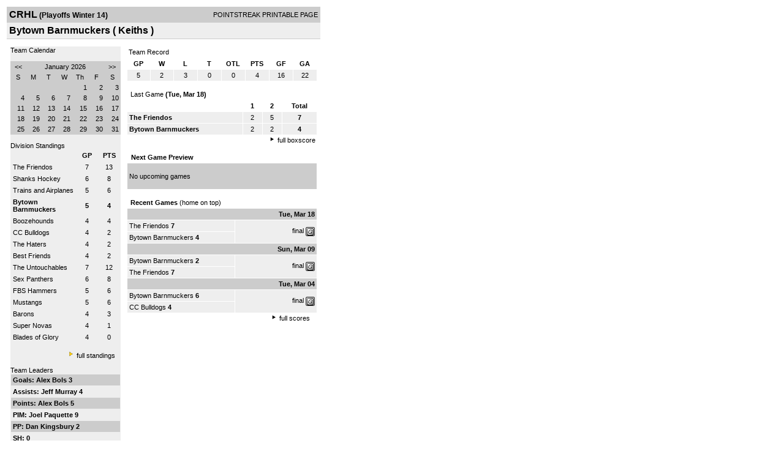

--- FILE ---
content_type: text/html; charset=UTF-8
request_url: http://d15k3om16n459i.cloudfront.net/players/print/players-team.html?teamid=459577&seasonid=12124
body_size: 2789
content:
<html>
<head>
<LINK REL="STYLESHEET" HREF="/common/playersprintstylesheet.css">
</head>
<body>
<table width=518><tr><td align="center"><table width="100%" border="0" cellspacing="0" cellpadding="4">
		<tr class="headerTeam">
		<td width="60%"><font class="conHeader">CRHL</font> <font class="season">(Playoffs Winter 14)</font></td>
		<td width="40%" align="right">POINTSTREAK PRINTABLE PAGE</td>
		</tr>
		<tr class="subHeader">
		<td width="60%" colspan="2"><font class="big">
		Bytown Barnmuckers				(
		Keiths		)
				</td>
	</tr>
	</table>
	<table width="100%" border="0" cellspacing="0" cellpadding="0">
	<tr><td class="intshim"><img src="/images/shim.gif" width="1" height="1"></td></tr>
	</table><br>
<table width="98%" border="0" cellspacing="0" cellpadding="0" class="background">
	<tr>
		<td width="30%" class="lightGrey" valign="top">

     <div class="divTeamPlayer">Team Calendar</div><br><div align="center"><table bgcolor="#cccccc" width="180" border="0" cellspacing="1" cellpadding="2">
<tr>
<td align="center" class="monthHeadArrow" valign="top"><a href="players-team.html?teamid=459577&seasonid=12124&month=12&year=2025">&lt;&lt;</a></td>
<td align="center" class="monthHead" valign="top" class="calendarHeader" colspan="5">January 2026</td>
<td align="center" class="monthHeadArrow" valign="top"><a href="players-team.html?teamid=459577&seasonid=12124&month=2">&gt;&gt;</a></td>
</tr>
<tr>
<td align="center" valign="top" class="calendarHeader">S</td>
<td align="center" valign="top" class="calendarHeader">M</td>
<td align="center" valign="top" class="calendarHeader">T</td>
<td align="center" valign="top" class="calendarHeader">W</td>
<td align="center" valign="top" class="calendarHeader">Th</td>
<td align="center" valign="top" class="calendarHeader">F</td>
<td align="center" valign="top" class="calendarHeader">S</td>
</tr>
<tr>
<td class="calendar" align="right" valign="top">&nbsp;</td>
<td class="calendar" align="right" valign="top">&nbsp;</td>
<td class="calendar" align="right" valign="top">&nbsp;</td>
<td class="calendar" align="right" valign="top">&nbsp;</td>
<td class="calendar" align="right" valign="top">1</td>
<td class="calendar" align="right" valign="top">2</td>
<td class="calendar" align="right" valign="top">3</td>
</tr>
<tr>
<td class="calendar" align="right" valign="top">4</td>
<td class="calendar" align="right" valign="top">5</td>
<td class="calendar" align="right" valign="top">6</td>
<td class="calendar" align="right" valign="top">7</td>
<td class="calendar" align="right" valign="top">8</td>
<td class="calendar" align="right" valign="top">9</td>
<td class="calendar" align="right" valign="top">10</td>
</tr>
<tr>
<td class="calendar" align="right" valign="top">11</td>
<td class="calendar" align="right" valign="top">12</td>
<td class="calendar" align="right" valign="top">13</td>
<td class="calendar" align="right" valign="top">14</td>
<td class="calendar" align="right" valign="top">15</td>
<td class="calendar" align="right" valign="top">16</td>
<td class="calendar" align="right" valign="top">17</td>
</tr>
<tr>
<td class="calendar" align="right" valign="top">18</td>
<td class="calendarToday" align="right" valign="top">19</td>
<td class="calendar" align="right" valign="top">20</td>
<td class="calendar" align="right" valign="top">21</td>
<td class="calendar" align="right" valign="top">22</td>
<td class="calendar" align="right" valign="top">23</td>
<td class="calendar" align="right" valign="top">24</td>
</tr>
<tr>
<td class="calendar" align="right" valign="top">25</td>
<td class="calendar" align="right" valign="top">26</td>
<td class="calendar" align="right" valign="top">27</td>
<td class="calendar" align="right" valign="top">28</td>
<td class="calendar" align="right" valign="top">29</td>
<td class="calendar" align="right" valign="top">30</td>
<td class="calendar" align="right" valign="top">31</td>
</tr>
</table>
</div>			<br>
			<div class="divTeamPlayer">Division Standings</div>
					<table width="100%" border="0" cellpadding="3" cellspacing="1">
 										<tr class="fields">
                        <td width="60%" align="left"></td>
                        <td width="20%">GP</td>
                        <td width="20%">PTS</td>
                      </tr>
                                            <tr align="center" class="lightGrey">
                        <td align="left"> <a href="players-team.html?teamid=459546&seasonid=12124">
                                                    The Friendos                                                  </td>
                        <td>
                                                    7                                                  </td>
                        <td>
                                                   13                                                  </td>
                                              <tr align="center" class="lightGrey">
                        <td align="left"> <a href="players-team.html?teamid=459771&seasonid=12124">
                                                    Shanks Hockey                                                  </td>
                        <td>
                                                    6                                                  </td>
                        <td>
                                                   8                                                  </td>
                                              <tr align="center" class="lightGrey">
                        <td align="left"> <a href="players-team.html?teamid=459613&seasonid=12124">
                                                    Trains and Airplanes                                                  </td>
                        <td>
                                                    5                                                  </td>
                        <td>
                                                   6                                                  </td>
                                              <tr align="center" class="lightGrey">
                        <td align="left"> <a href="players-team.html?teamid=459577&seasonid=12124">
                                                    <strong>
                          Bytown Barnmuckers                          </strong></a>
                                                  </td>
                        <td>
                                                    <strong>
                          5                          </strong>
                                                  </td>
                        <td>
                                                    <strong>
                          4                          </strong>
                                                  </td>
                                              <tr align="center" class="lightGrey">
                        <td align="left"> <a href="players-team.html?teamid=459624&seasonid=12124">
                                                    Boozehounds                                                  </td>
                        <td>
                                                    4                                                  </td>
                        <td>
                                                   4                                                  </td>
                                              <tr align="center" class="lightGrey">
                        <td align="left"> <a href="players-team.html?teamid=459590&seasonid=12124">
                                                    CC Bulldogs                                                  </td>
                        <td>
                                                    4                                                  </td>
                        <td>
                                                   2                                                  </td>
                                              <tr align="center" class="lightGrey">
                        <td align="left"> <a href="players-team.html?teamid=459548&seasonid=12124">
                                                    The Haters                                                  </td>
                        <td>
                                                    4                                                  </td>
                        <td>
                                                   2                                                  </td>
                                              <tr align="center" class="lightGrey">
                        <td align="left"> <a href="players-team.html?teamid=459563&seasonid=12124">
                                                    Best Friends                                                  </td>
                        <td>
                                                    4                                                  </td>
                        <td>
                                                   2                                                  </td>
                                              <tr align="center" class="lightGrey">
                        <td align="left"> <a href="players-team.html?teamid=459550&seasonid=12124">
                                                    The Untouchables                                                  </td>
                        <td>
                                                    7                                                  </td>
                        <td>
                                                   12                                                  </td>
                                              <tr align="center" class="lightGrey">
                        <td align="left"> <a href="players-team.html?teamid=459603&seasonid=12124">
                                                    Sex Panthers                                                  </td>
                        <td>
                                                    6                                                  </td>
                        <td>
                                                   8                                                  </td>
                                              <tr align="center" class="lightGrey">
                        <td align="left"> <a href="players-team.html?teamid=459591&seasonid=12124">
                                                    FBS Hammers                                                  </td>
                        <td>
                                                    5                                                  </td>
                        <td>
                                                   6                                                  </td>
                                              <tr align="center" class="lightGrey">
                        <td align="left"> <a href="players-team.html?teamid=459595&seasonid=12124">
                                                    Mustangs                                                  </td>
                        <td>
                                                    5                                                  </td>
                        <td>
                                                   6                                                  </td>
                                              <tr align="center" class="lightGrey">
                        <td align="left"> <a href="players-team.html?teamid=459522&seasonid=12124">
                                                    Barons                                                  </td>
                        <td>
                                                    4                                                  </td>
                        <td>
                                                   3                                                  </td>
                                              <tr align="center" class="lightGrey">
                        <td align="left"> <a href="players-team.html?teamid=459544&seasonid=12124">
                                                    Super Novas                                                  </td>
                        <td>
                                                    4                                                  </td>
                        <td>
                                                   1                                                  </td>
                                              <tr align="center" class="lightGrey">
                        <td align="left"> <a href="players-team.html?teamid=459586&seasonid=12124">
                                                    Blades of Glory                                                  </td>
                        <td>
                                                    4                                                  </td>
                        <td>
                                                   0                                                  </td>
                                            </table>
                    <br>
                    <div align="right"><img src="/images/aboutus/arrowabouto.gif" width="12" height="12" border="0">
                      <a href="players-division-standings.html?divisionid=22895&seasonid=12124">full standings</a>&nbsp;&nbsp;&nbsp;
                      <br><br></div>

                     								<!--Team Leaders -->
							<div class="divTeamPlayer">Team Leaders</div>
								<table width="100%" border="0" cellspacing="1" cellpadding="3">
								<tr>
								<td class="mediumGrey"><strong>Goals:
																<a href="playerpage.html?playerid=7134478&seasonid=12124">
								Alex Bols								</a>
								 3								</td>
								</tr>
								<tr>
								<td class="lightGrey"><strong>Assists:
																<a href="playerpage.html?playerid=7134475&seasonid=12124">
								Jeff Murray								</a>
								 4								</td>
								</tr>
								<tr>
								<td class="mediumGrey"><strong>Points:
																<a href="playerpage.html?playerid=7134478&seasonid=12124">
								Alex Bols								</a>
								 5								</td>
								</tr>
								<tr>
								<td class="lightGrey"><strong>PIM:
																<a href="playerpage.html?playerid=7134473&seasonid=12124">
								Joel Paquette								</a>
								 9								</td>
								</tr>
								<tr>
								<td class="mediumGrey"><strong>PP:
																<a href="playerpage.html?playerid=7134479&seasonid=12124">
								Dan Kingsbury								</a>
								 2								</td>
								</tr>
								<tr>
								<td class="lighGrey"><strong>SH:
								 0								</td>
								</tr>
								<tr>
								<td class="mediumGrey"><strong>W:
																<a href="playerpage.html?playerid=7134472&seasonid=12124">
								Justin Paquette								</a>
								 2								</td>
								</tr>
								</table>
								<br>

								<div align="right">
									<img src="/images/aboutus/arrowabouto.gif" width="12" height="12" border="0">
									<a href="players-team-roster.html?teamid=459577&seasonid=12124">full team stats</a>&nbsp;&nbsp;&nbsp;
								</div>


													<br>
									                  <table width="100%" border="0" cellspacing="0" cellpadding="0">
                      <tr>
                        <td class="intshim"><img src="/images/shim.gif" width="1" height="1"></td>
                      </tr>
            </table>

</td>
                  <td width="10"><img src="/images/shim.gif" width="10" height="1"></td>
                  <td width="69%" valign="top">
                 

					<table width="100%" border="0" cellspacing="0" cellpadding="3">
					  <tr>
						<td class="cellTeamPlayer">Team Record</td>
					  </tr>
					</table>
					
					<table width="100%" border="0" cellpadding="3" cellspacing="1">
					  <tr class="fields">
						<td width="12%">GP</td>
						<td width="12%">W</td>
						<td width="12%">L</td><td width="12%">T</td><td width="12%">OTL</td>						<td width="12%">PTS</td>
						<td width="12%">GF</td>
						<td width="12%">GA</td>
					  </tr>
					  <tr align="center" class="highlightPlay">
						<td>
						  5						</td>
						<td>
						  2						</td>
						<td>3</td><td>0</td><td>0</td>						<td>
						  						  4						</td>
						<td>
						  16						</td>
						<td>
						  22						</td>
					  </tr>
					</table>
		<br>					<!-- Start game summary -->
                    <table width="100%" border="0" cellspacing="0" cellpadding="3">
					  <tr>
           <td class="cellTeamPlayer" colspan="2">&nbsp;Last Game <strong> (Tue, Mar 18) </td>
                      </tr>
</table>

                          <table width="100%" border="0" cellspacing="1" cellpadding="3">
                            <tr class="fields">
                                                          <td>&nbsp;</td>
                              <td width=\"20\"><strong>1</strong></td><td width=\"20\"><strong>2</strong></td><td width="50" align="center"><strong>Total </strong></td>                            </tr>
                            <tr class="lightGrey" align="center">
                              <td align="left" nowrap> <strong>
                                The Friendos                                </strong></td>
                              <td width="25">2</td><td width="25">5</td><td align="center" width="50"><strong>7</strong></td>                            </tr>
                            <tr class="lightGrey" align="center">
                              <td align="left" nowrap> <strong>
                              Bytown Barnmuckers                                </strong></td>
                              <td width="25">2</td><td width="25">2</td><td align="center" width="50"><strong>4</strong></td>	</tr>
</table>


		<div align="right">
			<img src="/images/aboutus/arrowabout.gif" width="12" height="12" border="0">
			<a href="players-boxscore.html?gameid=2405119">full boxscore</a>&nbsp;
			</div>
                    <br><!--NEXT GAME PREVIEW -->
					<table width="100%" border="0" cellspacing="1" cellpadding="3">
					  <tr>
						<td class="cellTeamPlayer"><strong>&nbsp;Next Game Preview						 </strong></td>
					  </tr>
					  <tr valign="top">
						<td class="mediumGrey">

				<br>No upcoming games<br><br></td>					 </tr>
					</table>
                    <br>
                    <!-- Begin Completed Games -->
                    					<table width="100%" border="0" cellspacing="0" cellpadding="3">
						<tr class="header">
							<td class="cellTeamPlayer" colspan="2">&nbsp;<strong>Recent Games</strong> (home on top)</td>
						</tr>
					<table>
					<table width="100%" cellpadding="3" border="0" cellspacing="1">
														<tr>
									  <td colspan=2 class="mediumGrey" align="right"><strong>
							Tue, Mar 18										</strong></td>
									</tr>
									<tr class="lightGrey">
									  <td nowrap width="57%">
										<a href="players-team.html?teamid=459546&seasonid=12124">The Friendos</a> <strong>7</strong>									  </td>
									  <td nowrap  rowspan="2" align="right">


									<a href="players-boxscore.html?gameid=2405119">final</a>	 <a href="gamesheet_full.html?gameid=2405119" target="_blank"><img src="/images/playersection/gs.gif" width="15" height="15" border="0" align="absmiddle" class="nova-img--auto"></a>

									</td>
									</tr>
									<tr class="lightGrey">
									  <td nowrap width="57%">
										<a href="players-team.html?teamid=459577&seasonid=12124">Bytown Barnmuckers</a> <strong>4</strong>									  </td>
									</tr>
																		<tr>
									  <td colspan=2 class="mediumGrey" align="right"><strong>
							Sun, Mar 09										</strong></td>
									</tr>
									<tr class="lightGrey">
									  <td nowrap width="57%">
										<a href="players-team.html?teamid=459577&seasonid=12124">Bytown Barnmuckers</a> <strong>2</strong>									  </td>
									  <td nowrap  rowspan="2" align="right">


									<a href="players-boxscore.html?gameid=2397620">final</a>	 <a href="gamesheet_full.html?gameid=2397620" target="_blank"><img src="/images/playersection/gs.gif" width="15" height="15" border="0" align="absmiddle" class="nova-img--auto"></a>

									</td>
									</tr>
									<tr class="lightGrey">
									  <td nowrap width="57%">
										<a href="players-team.html?teamid=459546&seasonid=12124">The Friendos</a> <strong>7</strong>									  </td>
									</tr>
																		<tr>
									  <td colspan=2 class="mediumGrey" align="right"><strong>
							Tue, Mar 04										</strong></td>
									</tr>
									<tr class="lightGrey">
									  <td nowrap width="57%">
										<a href="players-team.html?teamid=459577&seasonid=12124">Bytown Barnmuckers</a> <strong>6</strong>									  </td>
									  <td nowrap  rowspan="2" align="right">


									<a href="players-boxscore.html?gameid=2397602">final</a>	 <a href="gamesheet_full.html?gameid=2397602" target="_blank"><img src="/images/playersection/gs.gif" width="15" height="15" border="0" align="absmiddle" class="nova-img--auto"></a>

									</td>
									</tr>
									<tr class="lightGrey">
									  <td nowrap width="57%">
										<a href="players-team.html?teamid=459590&seasonid=12124">CC Bulldogs</a> <strong>4</strong>									  </td>
									</tr>
																</table>
							<div align="right"><img src="/images/aboutus/arrowabout.gif" width="12" height="12" border="0">
		                      <a href="players-team-schedule.html?teamid=459577&seasonid=12124">full scores</a>		                      &nbsp;&nbsp;&nbsp; <br>
		                                    <br>
            </div>
					</td>
   </tr>
  </table>

<br>
<br>
</td>
</tr>
</table>
<script type="text/javascript" src="/_Incapsula_Resource?SWJIYLWA=719d34d31c8e3a6e6fffd425f7e032f3&ns=1&cb=674050621" async></script></body>
</html>